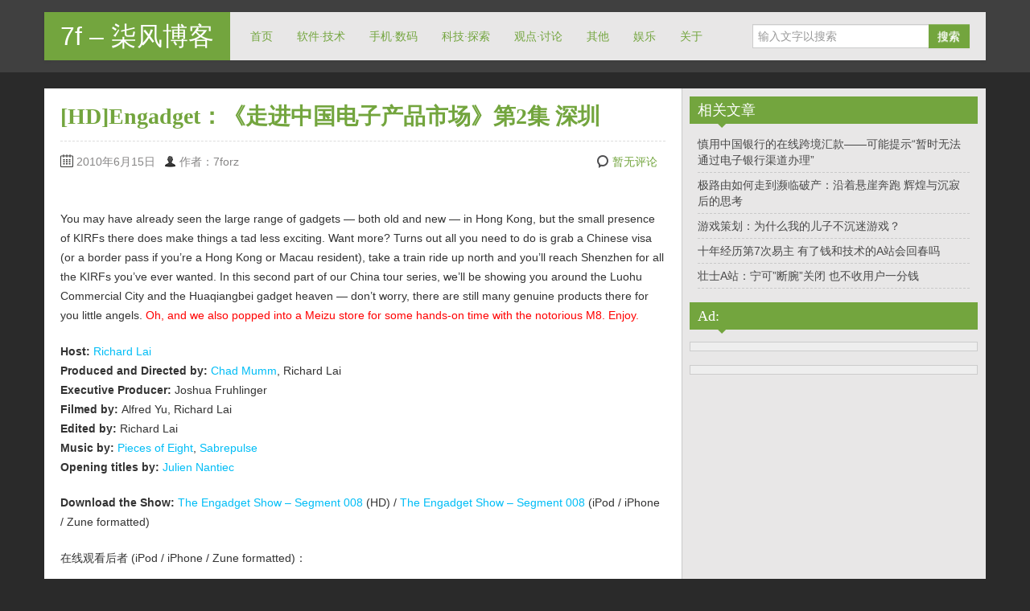

--- FILE ---
content_type: text/html; charset=UTF-8
request_url: https://www.7forz.com/1121/
body_size: 12000
content:
<!DOCTYPE html>
<!--[if IE 8]>
<html class="ie ie8" dir="ltr" lang="zh-Hans">
<![endif]-->
<!--[if !(IE 8)  ]><!-->
<html dir="ltr" lang="zh-Hans">
<!--<![endif]-->
<head>
<meta charset="UTF-8" />
<title>[HD]Engadget：《走进中国电子产品市场》第2集 深圳 | 7f - 柒风博客</title>
<meta name="viewport" content="width=device-width, initial-scale=1.0, maximum-scale=1.0, user-scalable=no">
<meta name="HandheldFriendly" content="true" />
<meta http-equiv="imagetoolbar" content="no" />
<meta name="format-detection" content="telephone=no" />
<link rel="profile" href="https://gmpg.org/xfn/11" />
<link rel="pingback" href="https://www.7forz.com/xmlrpc.php" />

		<!-- All in One SEO 4.9.2 - aioseo.com -->
	<meta name="robots" content="max-image-preview:large" />
	<meta name="author" content="7forz"/>
	<link rel="canonical" href="https://www.7forz.com/1121/" />
	<meta name="generator" content="All in One SEO (AIOSEO) 4.9.2" />
		<script type="application/ld+json" class="aioseo-schema">
			{"@context":"https:\/\/schema.org","@graph":[{"@type":"Article","@id":"https:\/\/www.7forz.com\/1121\/#article","name":"[HD]Engadget\uff1a\u300a\u8d70\u8fdb\u4e2d\u56fd\u7535\u5b50\u4ea7\u54c1\u5e02\u573a\u300b\u7b2c2\u96c6 \u6df1\u5733 | 7f - \u67d2\u98ce\u535a\u5ba2","headline":"[HD]Engadget\uff1a\u300a\u8d70\u8fdb\u4e2d\u56fd\u7535\u5b50\u4ea7\u54c1\u5e02\u573a\u300b\u7b2c2\u96c6 \u6df1\u5733","author":{"@id":"https:\/\/www.7forz.com\/author\/7forz\/#author"},"publisher":{"@id":"https:\/\/www.7forz.com\/#organization"},"image":{"@type":"ImageObject","url":"http:\/\/blog.7forz.com\/tools\/pic.php?p=http:\/\/kk.a.5d6d.com\/userdirs\/9\/3\/ki11jm\/attachments\/month_1006\/10060523516ce3c558ca3f1272.jpg","@id":"https:\/\/www.7forz.com\/1121\/#articleImage"},"datePublished":"2010-06-15T12:30:23+08:00","dateModified":"2011-02-02T13:44:47+08:00","inLanguage":"zh-CN","mainEntityOfPage":{"@id":"https:\/\/www.7forz.com\/1121\/#webpage"},"isPartOf":{"@id":"https:\/\/www.7forz.com\/1121\/#webpage"},"articleSection":"\u89c2\u70b9\u00b7\u8ba8\u8bba, engadget"},{"@type":"BreadcrumbList","@id":"https:\/\/www.7forz.com\/1121\/#breadcrumblist","itemListElement":[{"@type":"ListItem","@id":"https:\/\/www.7forz.com#listItem","position":1,"name":"\u4e3b\u9801","item":"https:\/\/www.7forz.com","nextItem":{"@type":"ListItem","@id":"https:\/\/www.7forz.com\/category\/opinions\/#listItem","name":"\u89c2\u70b9\u00b7\u8ba8\u8bba"}},{"@type":"ListItem","@id":"https:\/\/www.7forz.com\/category\/opinions\/#listItem","position":2,"name":"\u89c2\u70b9\u00b7\u8ba8\u8bba","item":"https:\/\/www.7forz.com\/category\/opinions\/","nextItem":{"@type":"ListItem","@id":"https:\/\/www.7forz.com\/1121\/#listItem","name":"[HD]Engadget\uff1a\u300a\u8d70\u8fdb\u4e2d\u56fd\u7535\u5b50\u4ea7\u54c1\u5e02\u573a\u300b\u7b2c2\u96c6 \u6df1\u5733"},"previousItem":{"@type":"ListItem","@id":"https:\/\/www.7forz.com#listItem","name":"\u4e3b\u9801"}},{"@type":"ListItem","@id":"https:\/\/www.7forz.com\/1121\/#listItem","position":3,"name":"[HD]Engadget\uff1a\u300a\u8d70\u8fdb\u4e2d\u56fd\u7535\u5b50\u4ea7\u54c1\u5e02\u573a\u300b\u7b2c2\u96c6 \u6df1\u5733","previousItem":{"@type":"ListItem","@id":"https:\/\/www.7forz.com\/category\/opinions\/#listItem","name":"\u89c2\u70b9\u00b7\u8ba8\u8bba"}}]},{"@type":"Organization","@id":"https:\/\/www.7forz.com\/#organization","name":"7f - \u67d2\u98ce\u535a\u5ba2","url":"https:\/\/www.7forz.com\/"},{"@type":"Person","@id":"https:\/\/www.7forz.com\/author\/7forz\/#author","url":"https:\/\/www.7forz.com\/author\/7forz\/","name":"7forz","image":{"@type":"ImageObject","@id":"https:\/\/www.7forz.com\/1121\/#authorImage","url":"https:\/\/secure.gravatar.com\/avatar\/f0ea67aeb954969beea811a6e9c42df8e919ecae5faef08d2473460d5a3adcdf?s=96&d=identicon&r=g","width":96,"height":96,"caption":"7forz"}},{"@type":"WebPage","@id":"https:\/\/www.7forz.com\/1121\/#webpage","url":"https:\/\/www.7forz.com\/1121\/","name":"[HD]Engadget\uff1a\u300a\u8d70\u8fdb\u4e2d\u56fd\u7535\u5b50\u4ea7\u54c1\u5e02\u573a\u300b\u7b2c2\u96c6 \u6df1\u5733 | 7f - \u67d2\u98ce\u535a\u5ba2","inLanguage":"zh-CN","isPartOf":{"@id":"https:\/\/www.7forz.com\/#website"},"breadcrumb":{"@id":"https:\/\/www.7forz.com\/1121\/#breadcrumblist"},"author":{"@id":"https:\/\/www.7forz.com\/author\/7forz\/#author"},"creator":{"@id":"https:\/\/www.7forz.com\/author\/7forz\/#author"},"datePublished":"2010-06-15T12:30:23+08:00","dateModified":"2011-02-02T13:44:47+08:00"},{"@type":"WebSite","@id":"https:\/\/www.7forz.com\/#website","url":"https:\/\/www.7forz.com\/","name":"7f - \u67d2\u98ce\u535a\u5ba2","inLanguage":"zh-CN","publisher":{"@id":"https:\/\/www.7forz.com\/#organization"}}]}
		</script>
		<!-- All in One SEO -->

<link rel="alternate" type="application/rss+xml" title="7f - 柒风博客 &raquo; Feed" href="https://www.7forz.com/feed/" />
<link rel="alternate" type="application/rss+xml" title="7f - 柒风博客 &raquo; 评论 Feed" href="https://www.7forz.com/comments/feed/" />
<link rel="alternate" type="application/rss+xml" title="7f - 柒风博客 &raquo; [HD]Engadget：《走进中国电子产品市场》第2集 深圳 评论 Feed" href="https://www.7forz.com/1121/feed/" />
<link rel="alternate" title="oEmbed (JSON)" type="application/json+oembed" href="https://www.7forz.com/wp-json/oembed/1.0/embed?url=https%3A%2F%2Fwww.7forz.com%2F1121%2F" />
<link rel="alternate" title="oEmbed (XML)" type="text/xml+oembed" href="https://www.7forz.com/wp-json/oembed/1.0/embed?url=https%3A%2F%2Fwww.7forz.com%2F1121%2F&#038;format=xml" />
<style id='wp-img-auto-sizes-contain-inline-css' type='text/css'>
img:is([sizes=auto i],[sizes^="auto," i]){contain-intrinsic-size:3000px 1500px}
/*# sourceURL=wp-img-auto-sizes-contain-inline-css */
</style>
<link rel='stylesheet' id='dashicons-css' href='https://www.7forz.com/wp-includes/css/dashicons.min.css?ver=6.9' type='text/css' media='all' />
<link rel='stylesheet' id='post-views-counter-frontend-css' href='https://www.7forz.com/wp-content/plugins/post-views-counter/css/frontend.css?ver=1.7.0' type='text/css' media='all' />
<style id='wp-emoji-styles-inline-css' type='text/css'>

	img.wp-smiley, img.emoji {
		display: inline !important;
		border: none !important;
		box-shadow: none !important;
		height: 1em !important;
		width: 1em !important;
		margin: 0 0.07em !important;
		vertical-align: -0.1em !important;
		background: none !important;
		padding: 0 !important;
	}
/*# sourceURL=wp-emoji-styles-inline-css */
</style>
<style id='wp-block-library-inline-css' type='text/css'>
:root{--wp-block-synced-color:#7a00df;--wp-block-synced-color--rgb:122,0,223;--wp-bound-block-color:var(--wp-block-synced-color);--wp-editor-canvas-background:#ddd;--wp-admin-theme-color:#007cba;--wp-admin-theme-color--rgb:0,124,186;--wp-admin-theme-color-darker-10:#006ba1;--wp-admin-theme-color-darker-10--rgb:0,107,160.5;--wp-admin-theme-color-darker-20:#005a87;--wp-admin-theme-color-darker-20--rgb:0,90,135;--wp-admin-border-width-focus:2px}@media (min-resolution:192dpi){:root{--wp-admin-border-width-focus:1.5px}}.wp-element-button{cursor:pointer}:root .has-very-light-gray-background-color{background-color:#eee}:root .has-very-dark-gray-background-color{background-color:#313131}:root .has-very-light-gray-color{color:#eee}:root .has-very-dark-gray-color{color:#313131}:root .has-vivid-green-cyan-to-vivid-cyan-blue-gradient-background{background:linear-gradient(135deg,#00d084,#0693e3)}:root .has-purple-crush-gradient-background{background:linear-gradient(135deg,#34e2e4,#4721fb 50%,#ab1dfe)}:root .has-hazy-dawn-gradient-background{background:linear-gradient(135deg,#faaca8,#dad0ec)}:root .has-subdued-olive-gradient-background{background:linear-gradient(135deg,#fafae1,#67a671)}:root .has-atomic-cream-gradient-background{background:linear-gradient(135deg,#fdd79a,#004a59)}:root .has-nightshade-gradient-background{background:linear-gradient(135deg,#330968,#31cdcf)}:root .has-midnight-gradient-background{background:linear-gradient(135deg,#020381,#2874fc)}:root{--wp--preset--font-size--normal:16px;--wp--preset--font-size--huge:42px}.has-regular-font-size{font-size:1em}.has-larger-font-size{font-size:2.625em}.has-normal-font-size{font-size:var(--wp--preset--font-size--normal)}.has-huge-font-size{font-size:var(--wp--preset--font-size--huge)}.has-text-align-center{text-align:center}.has-text-align-left{text-align:left}.has-text-align-right{text-align:right}.has-fit-text{white-space:nowrap!important}#end-resizable-editor-section{display:none}.aligncenter{clear:both}.items-justified-left{justify-content:flex-start}.items-justified-center{justify-content:center}.items-justified-right{justify-content:flex-end}.items-justified-space-between{justify-content:space-between}.screen-reader-text{border:0;clip-path:inset(50%);height:1px;margin:-1px;overflow:hidden;padding:0;position:absolute;width:1px;word-wrap:normal!important}.screen-reader-text:focus{background-color:#ddd;clip-path:none;color:#444;display:block;font-size:1em;height:auto;left:5px;line-height:normal;padding:15px 23px 14px;text-decoration:none;top:5px;width:auto;z-index:100000}html :where(.has-border-color){border-style:solid}html :where([style*=border-top-color]){border-top-style:solid}html :where([style*=border-right-color]){border-right-style:solid}html :where([style*=border-bottom-color]){border-bottom-style:solid}html :where([style*=border-left-color]){border-left-style:solid}html :where([style*=border-width]){border-style:solid}html :where([style*=border-top-width]){border-top-style:solid}html :where([style*=border-right-width]){border-right-style:solid}html :where([style*=border-bottom-width]){border-bottom-style:solid}html :where([style*=border-left-width]){border-left-style:solid}html :where(img[class*=wp-image-]){height:auto;max-width:100%}:where(figure){margin:0 0 1em}html :where(.is-position-sticky){--wp-admin--admin-bar--position-offset:var(--wp-admin--admin-bar--height,0px)}@media screen and (max-width:600px){html :where(.is-position-sticky){--wp-admin--admin-bar--position-offset:0px}}

/*# sourceURL=wp-block-library-inline-css */
</style><style id='global-styles-inline-css' type='text/css'>
:root{--wp--preset--aspect-ratio--square: 1;--wp--preset--aspect-ratio--4-3: 4/3;--wp--preset--aspect-ratio--3-4: 3/4;--wp--preset--aspect-ratio--3-2: 3/2;--wp--preset--aspect-ratio--2-3: 2/3;--wp--preset--aspect-ratio--16-9: 16/9;--wp--preset--aspect-ratio--9-16: 9/16;--wp--preset--color--black: #000000;--wp--preset--color--cyan-bluish-gray: #abb8c3;--wp--preset--color--white: #ffffff;--wp--preset--color--pale-pink: #f78da7;--wp--preset--color--vivid-red: #cf2e2e;--wp--preset--color--luminous-vivid-orange: #ff6900;--wp--preset--color--luminous-vivid-amber: #fcb900;--wp--preset--color--light-green-cyan: #7bdcb5;--wp--preset--color--vivid-green-cyan: #00d084;--wp--preset--color--pale-cyan-blue: #8ed1fc;--wp--preset--color--vivid-cyan-blue: #0693e3;--wp--preset--color--vivid-purple: #9b51e0;--wp--preset--gradient--vivid-cyan-blue-to-vivid-purple: linear-gradient(135deg,rgb(6,147,227) 0%,rgb(155,81,224) 100%);--wp--preset--gradient--light-green-cyan-to-vivid-green-cyan: linear-gradient(135deg,rgb(122,220,180) 0%,rgb(0,208,130) 100%);--wp--preset--gradient--luminous-vivid-amber-to-luminous-vivid-orange: linear-gradient(135deg,rgb(252,185,0) 0%,rgb(255,105,0) 100%);--wp--preset--gradient--luminous-vivid-orange-to-vivid-red: linear-gradient(135deg,rgb(255,105,0) 0%,rgb(207,46,46) 100%);--wp--preset--gradient--very-light-gray-to-cyan-bluish-gray: linear-gradient(135deg,rgb(238,238,238) 0%,rgb(169,184,195) 100%);--wp--preset--gradient--cool-to-warm-spectrum: linear-gradient(135deg,rgb(74,234,220) 0%,rgb(151,120,209) 20%,rgb(207,42,186) 40%,rgb(238,44,130) 60%,rgb(251,105,98) 80%,rgb(254,248,76) 100%);--wp--preset--gradient--blush-light-purple: linear-gradient(135deg,rgb(255,206,236) 0%,rgb(152,150,240) 100%);--wp--preset--gradient--blush-bordeaux: linear-gradient(135deg,rgb(254,205,165) 0%,rgb(254,45,45) 50%,rgb(107,0,62) 100%);--wp--preset--gradient--luminous-dusk: linear-gradient(135deg,rgb(255,203,112) 0%,rgb(199,81,192) 50%,rgb(65,88,208) 100%);--wp--preset--gradient--pale-ocean: linear-gradient(135deg,rgb(255,245,203) 0%,rgb(182,227,212) 50%,rgb(51,167,181) 100%);--wp--preset--gradient--electric-grass: linear-gradient(135deg,rgb(202,248,128) 0%,rgb(113,206,126) 100%);--wp--preset--gradient--midnight: linear-gradient(135deg,rgb(2,3,129) 0%,rgb(40,116,252) 100%);--wp--preset--font-size--small: 13px;--wp--preset--font-size--medium: 20px;--wp--preset--font-size--large: 36px;--wp--preset--font-size--x-large: 42px;--wp--preset--spacing--20: 0.44rem;--wp--preset--spacing--30: 0.67rem;--wp--preset--spacing--40: 1rem;--wp--preset--spacing--50: 1.5rem;--wp--preset--spacing--60: 2.25rem;--wp--preset--spacing--70: 3.38rem;--wp--preset--spacing--80: 5.06rem;--wp--preset--shadow--natural: 6px 6px 9px rgba(0, 0, 0, 0.2);--wp--preset--shadow--deep: 12px 12px 50px rgba(0, 0, 0, 0.4);--wp--preset--shadow--sharp: 6px 6px 0px rgba(0, 0, 0, 0.2);--wp--preset--shadow--outlined: 6px 6px 0px -3px rgb(255, 255, 255), 6px 6px rgb(0, 0, 0);--wp--preset--shadow--crisp: 6px 6px 0px rgb(0, 0, 0);}:where(.is-layout-flex){gap: 0.5em;}:where(.is-layout-grid){gap: 0.5em;}body .is-layout-flex{display: flex;}.is-layout-flex{flex-wrap: wrap;align-items: center;}.is-layout-flex > :is(*, div){margin: 0;}body .is-layout-grid{display: grid;}.is-layout-grid > :is(*, div){margin: 0;}:where(.wp-block-columns.is-layout-flex){gap: 2em;}:where(.wp-block-columns.is-layout-grid){gap: 2em;}:where(.wp-block-post-template.is-layout-flex){gap: 1.25em;}:where(.wp-block-post-template.is-layout-grid){gap: 1.25em;}.has-black-color{color: var(--wp--preset--color--black) !important;}.has-cyan-bluish-gray-color{color: var(--wp--preset--color--cyan-bluish-gray) !important;}.has-white-color{color: var(--wp--preset--color--white) !important;}.has-pale-pink-color{color: var(--wp--preset--color--pale-pink) !important;}.has-vivid-red-color{color: var(--wp--preset--color--vivid-red) !important;}.has-luminous-vivid-orange-color{color: var(--wp--preset--color--luminous-vivid-orange) !important;}.has-luminous-vivid-amber-color{color: var(--wp--preset--color--luminous-vivid-amber) !important;}.has-light-green-cyan-color{color: var(--wp--preset--color--light-green-cyan) !important;}.has-vivid-green-cyan-color{color: var(--wp--preset--color--vivid-green-cyan) !important;}.has-pale-cyan-blue-color{color: var(--wp--preset--color--pale-cyan-blue) !important;}.has-vivid-cyan-blue-color{color: var(--wp--preset--color--vivid-cyan-blue) !important;}.has-vivid-purple-color{color: var(--wp--preset--color--vivid-purple) !important;}.has-black-background-color{background-color: var(--wp--preset--color--black) !important;}.has-cyan-bluish-gray-background-color{background-color: var(--wp--preset--color--cyan-bluish-gray) !important;}.has-white-background-color{background-color: var(--wp--preset--color--white) !important;}.has-pale-pink-background-color{background-color: var(--wp--preset--color--pale-pink) !important;}.has-vivid-red-background-color{background-color: var(--wp--preset--color--vivid-red) !important;}.has-luminous-vivid-orange-background-color{background-color: var(--wp--preset--color--luminous-vivid-orange) !important;}.has-luminous-vivid-amber-background-color{background-color: var(--wp--preset--color--luminous-vivid-amber) !important;}.has-light-green-cyan-background-color{background-color: var(--wp--preset--color--light-green-cyan) !important;}.has-vivid-green-cyan-background-color{background-color: var(--wp--preset--color--vivid-green-cyan) !important;}.has-pale-cyan-blue-background-color{background-color: var(--wp--preset--color--pale-cyan-blue) !important;}.has-vivid-cyan-blue-background-color{background-color: var(--wp--preset--color--vivid-cyan-blue) !important;}.has-vivid-purple-background-color{background-color: var(--wp--preset--color--vivid-purple) !important;}.has-black-border-color{border-color: var(--wp--preset--color--black) !important;}.has-cyan-bluish-gray-border-color{border-color: var(--wp--preset--color--cyan-bluish-gray) !important;}.has-white-border-color{border-color: var(--wp--preset--color--white) !important;}.has-pale-pink-border-color{border-color: var(--wp--preset--color--pale-pink) !important;}.has-vivid-red-border-color{border-color: var(--wp--preset--color--vivid-red) !important;}.has-luminous-vivid-orange-border-color{border-color: var(--wp--preset--color--luminous-vivid-orange) !important;}.has-luminous-vivid-amber-border-color{border-color: var(--wp--preset--color--luminous-vivid-amber) !important;}.has-light-green-cyan-border-color{border-color: var(--wp--preset--color--light-green-cyan) !important;}.has-vivid-green-cyan-border-color{border-color: var(--wp--preset--color--vivid-green-cyan) !important;}.has-pale-cyan-blue-border-color{border-color: var(--wp--preset--color--pale-cyan-blue) !important;}.has-vivid-cyan-blue-border-color{border-color: var(--wp--preset--color--vivid-cyan-blue) !important;}.has-vivid-purple-border-color{border-color: var(--wp--preset--color--vivid-purple) !important;}.has-vivid-cyan-blue-to-vivid-purple-gradient-background{background: var(--wp--preset--gradient--vivid-cyan-blue-to-vivid-purple) !important;}.has-light-green-cyan-to-vivid-green-cyan-gradient-background{background: var(--wp--preset--gradient--light-green-cyan-to-vivid-green-cyan) !important;}.has-luminous-vivid-amber-to-luminous-vivid-orange-gradient-background{background: var(--wp--preset--gradient--luminous-vivid-amber-to-luminous-vivid-orange) !important;}.has-luminous-vivid-orange-to-vivid-red-gradient-background{background: var(--wp--preset--gradient--luminous-vivid-orange-to-vivid-red) !important;}.has-very-light-gray-to-cyan-bluish-gray-gradient-background{background: var(--wp--preset--gradient--very-light-gray-to-cyan-bluish-gray) !important;}.has-cool-to-warm-spectrum-gradient-background{background: var(--wp--preset--gradient--cool-to-warm-spectrum) !important;}.has-blush-light-purple-gradient-background{background: var(--wp--preset--gradient--blush-light-purple) !important;}.has-blush-bordeaux-gradient-background{background: var(--wp--preset--gradient--blush-bordeaux) !important;}.has-luminous-dusk-gradient-background{background: var(--wp--preset--gradient--luminous-dusk) !important;}.has-pale-ocean-gradient-background{background: var(--wp--preset--gradient--pale-ocean) !important;}.has-electric-grass-gradient-background{background: var(--wp--preset--gradient--electric-grass) !important;}.has-midnight-gradient-background{background: var(--wp--preset--gradient--midnight) !important;}.has-small-font-size{font-size: var(--wp--preset--font-size--small) !important;}.has-medium-font-size{font-size: var(--wp--preset--font-size--medium) !important;}.has-large-font-size{font-size: var(--wp--preset--font-size--large) !important;}.has-x-large-font-size{font-size: var(--wp--preset--font-size--x-large) !important;}
/*# sourceURL=global-styles-inline-css */
</style>

<style id='classic-theme-styles-inline-css' type='text/css'>
/*! This file is auto-generated */
.wp-block-button__link{color:#fff;background-color:#32373c;border-radius:9999px;box-shadow:none;text-decoration:none;padding:calc(.667em + 2px) calc(1.333em + 2px);font-size:1.125em}.wp-block-file__button{background:#32373c;color:#fff;text-decoration:none}
/*# sourceURL=/wp-includes/css/classic-themes.min.css */
</style>
<link rel='stylesheet' id='related-posts-by-taxonomy-css' href='https://www.7forz.com/wp-content/plugins/related-posts-by-taxonomy/includes/assets/css/styles.css?ver=6.9' type='text/css' media='all' />
<link rel='stylesheet' id='bootstrap-css' href='https://www.7forz.com/wp-content/themes/zalive/css/bootstrap.min.css?ver=6.9' type='text/css' media='all' />
<link rel='stylesheet' id='bootstrap-responsive-css' href='https://www.7forz.com/wp-content/themes/zalive/css/bootstrap-responsive.min.css?ver=6.9' type='text/css' media='all' />
<link rel='stylesheet' id='zAlive-style-css' href='https://www.7forz.com/wp-content/themes/zalive/style.css?ver=6.9' type='text/css' media='all' />
<link rel='stylesheet' id='zAlive-wp-pagenavi-style-css' href='https://www.7forz.com/wp-content/themes/zalive/css/zAlive_wp_pagenavi.css?ver=6.9' type='text/css' media='all' />
<link rel='stylesheet' id='wp-pagenavi-css' href='https://www.7forz.com/wp-content/plugins/wp-pagenavi/pagenavi-css.css?ver=2.70' type='text/css' media='all' />
<link rel='stylesheet' id='enlighterjs-css' href='https://www.7forz.com/wp-content/plugins/enlighter/cache/enlighterjs.min.css?ver=gRg0k0CG8SMdT60' type='text/css' media='all' />
<script type="text/javascript" id="post-views-counter-frontend-js-before">
/* <![CDATA[ */
var pvcArgsFrontend = {"mode":"rest_api","postID":1121,"requestURL":"https:\/\/www.7forz.com\/wp-json\/post-views-counter\/view-post\/1121","nonce":"fedee5e2ab","dataStorage":"cookies","multisite":false,"path":"\/","domain":""};

//# sourceURL=post-views-counter-frontend-js-before
/* ]]> */
</script>
<script type="text/javascript" src="https://www.7forz.com/wp-content/plugins/post-views-counter/js/frontend.js?ver=1.7.0" id="post-views-counter-frontend-js"></script>
<script type="text/javascript" src="https://www.7forz.com/wp-includes/js/jquery/jquery.min.js?ver=3.7.1" id="jquery-core-js"></script>
<script type="text/javascript" src="https://www.7forz.com/wp-includes/js/jquery/jquery-migrate.min.js?ver=3.4.1" id="jquery-migrate-js"></script>
<link rel="https://api.w.org/" href="https://www.7forz.com/wp-json/" /><link rel="alternate" title="JSON" type="application/json" href="https://www.7forz.com/wp-json/wp/v2/posts/1121" /><link rel="EditURI" type="application/rsd+xml" title="RSD" href="https://www.7forz.com/xmlrpc.php?rsd" />
<meta name="generator" content="WordPress 6.9" />
<link rel='shortlink' href='https://www.7forz.com/?p=1121' />
<!-- zAlive Header Custom Scripts Begin -->



<!-- Global site tag (gtag.js) - Google Analytics -->
<script async src="https://www.googletagmanager.com/gtag/js?id=UA-19823142-1"></script>
<script>
  window.dataLayer = window.dataLayer || [];
  function gtag(){dataLayer.push(arguments);}
  gtag('js', new Date());

  gtag('config', 'UA-19823142-1');
</script>


<script type="text/javascript" src="https://js.users.51.la/2442967.js"></script>
<!-- zAlive Header Custom Scripts End -->
<!-- zAlive Custom CSS Style Begin -->
<style type="text/css" media="screen">
figcaption {
    text-align: center;
}
</style>
<!-- zAlive Custom CSS Style End -->
</head>
<body data-rsssl=1 class="wp-singular post-template-default single single-post postid-1121 single-format-standard wp-theme-zalive">
  <div id="header">
    <div class="navbar container">
      <div class="navbar-inner">
        				<div class="brand">
          <a href="https://www.7forz.com/" title="7f &#8211; 柒风博客" rel="home">7f &#8211; 柒风博客</a>
        </div>
                <ul class="nav">
          <li id="menu-item-1190" class="menu-item menu-item-type-custom menu-item-object-custom menu-item-1190"><a href="/">首页</a></li>
<li id="menu-item-1192" class="menu-item menu-item-type-taxonomy menu-item-object-category menu-item-1192"><a href="https://www.7forz.com/category/tech/">软件·技术</a></li>
<li id="menu-item-1483" class="menu-item menu-item-type-taxonomy menu-item-object-category menu-item-1483"><a href="https://www.7forz.com/category/dig/">手机·数码</a></li>
<li id="menu-item-1193" class="menu-item menu-item-type-taxonomy menu-item-object-category menu-item-1193"><a href="https://www.7forz.com/category/sci/">科技·探索</a></li>
<li id="menu-item-1191" class="menu-item menu-item-type-taxonomy menu-item-object-category current-post-ancestor current-menu-parent current-post-parent menu-item-1191"><a href="https://www.7forz.com/category/opinions/">观点·讨论</a></li>
<li id="menu-item-1195" class="menu-item menu-item-type-taxonomy menu-item-object-category menu-item-1195"><a href="https://www.7forz.com/category/others/">其他</a></li>
<li id="menu-item-2031" class="menu-item menu-item-type-taxonomy menu-item-object-category menu-item-2031"><a href="https://www.7forz.com/category/ent/">娱乐</a></li>
<li id="menu-item-2059" class="menu-item menu-item-type-post_type menu-item-object-page menu-item-2059"><a href="https://www.7forz.com/about/">关于</a></li>
        </ul>
              <form class="pull-right input-append" id="searchbox" method="get" action="https://www.7forz.com/">
          <input name="s" id="s" type="text" placeholder="输入文字以搜索">
          <button type="submit" class="btn">搜索</button>
        </form>
            </div>
    </div>
      <div id="site-description" class="tagline tagline-hidden container visible-desktop">
      <p></p>
    </div>
    </div>
    <div id="content" class="container ">
    <div class="content-two-columns clearfix">      <div id="main">
                  <div id="post-1121" class="article clearfix post-1121 post type-post status-publish format-standard hentry category-opinions tag-engadget">
        
	
  <h1 class="entry-title">[HD]Engadget：《走进中国电子产品市场》第2集 深圳</h1>
          
                
        <div class="entry-meta entry-meta-primary  clearfix">
          <span class="info-date info-icon entry-date date updated">2010年6月15日</span>
          <span class="info-author info-icon visible-desktop vcard author"><cite class="fn">作者：7forz</cite></span>
          <div class="pull-right">
                        <span class="info-comment info-icon visible-desktop">
              <a href="https://www.7forz.com/1121/#respond" class="comments-link" >暂无评论</a>            </span>
          </div>
        </div>          <div class="entry-content clearfix">
    <p><img fetchpriority="high" decoding="async" class="aligncenter" src="https://blog.7forz.com/tools/pic.php?p=http://kk.a.5d6d.com/userdirs/9/3/ki11jm/attachments/month_1006/10060523516ce3c558ca3f1272.jpg" alt="" width="600" height="338" /></p>
<p>You may have already seen the large range of gadgets &#8212; both old and new &#8212; in Hong Kong, but the small presence of KIRFs there does make things a tad less exciting. Want more? Turns out all you need to do is grab a Chinese visa (or a border pass if you&#8217;re a Hong Kong or Macau resident), take a train ride up north and you&#8217;ll reach Shenzhen for all the KIRFs you&#8217;ve ever wanted. In this second part of our China tour series, we&#8217;ll be showing you around the Luohu Commercial City and the Huaqiangbei gadget heaven &#8212; don&#8217;t worry, there are still many genuine products there for you little angels. <span style="color: #ff0000;">Oh, and we also popped into a Meizu store for some hands-on time with the notorious M8. Enjoy.</span></p>
<p><strong>Host:</strong> <a href="http://twitter.com/richardlai" target="_blank"><span style="color: #00bdf6;">Richard Lai</span></a><br />
<strong>Produced and Directed by:</strong> <a href="http://twitter.com/chadmumm" target="_blank"><span style="color: #00bdf6;">Chad Mumm</span></a>, Richard Lai<br />
<strong>Executive Producer:</strong> Joshua Fruhlinger<br />
<strong>Filmed by: </strong>Alfred Yu, Richard Lai<br />
<strong>Edited by: </strong>Richard Lai<br />
<strong>Music by:</strong> <a href="http://8bitcollective.com/members/Pieces+of+Eight/" target="_blank"><span style="color: #00bdf6;">Pieces of Eight</span></a>, <a href="http://8bitcollective.com/members/Sabrepulse/" target="_blank"><span style="color: #00bdf6;">Sabrepulse</span></a><br />
<strong>Opening titles by:</strong> <a href="http://jnantiec.com/" target="_blank"><span style="color: #00bdf6;">Julien Nantiec</span></a></p>
<p><strong>Download the Show: </strong><a href="http://podcasts.aolcdn.com/engadget/videos/show/engadget_show_segment_008_hd.mp4" target="_blank"><span style="color: #00bdf6;">The Engadget Show &#8211; Segment 008</span></a> (HD) / <a href="http://podcasts.aolcdn.com/engadget/videos/show/engadget_show_segment_008_640.m4v" target="_blank"><span style="color: #00bdf6;">The Engadget Show &#8211; Segment 008</span></a> (iPod / iPhone / Zune formatted)</p>
<p>在线观看后者 (iPod / iPhone / Zune formatted)：</p>
<p><object style="width: 480px; height: 400px;" classid="clsid:d27cdb6e-ae6d-11cf-96b8-444553540000" width="480" height="400" codebase="http://download.macromedia.com/pub/shockwave/cabs/flash/swflash.cab#version=6,0,40,0"><param name="src" value="/tools/Player.swf?file=http://podcasts.aolcdn.com/engadget/videos/show/engadget_show_segment_008_640.m4v" /><embed style="width: 480px; height: 400px;" type="application/x-shockwave-flash" width="480" height="400" src="/tools/Player.swf?file=http://podcasts.aolcdn.com/engadget/videos/show/engadget_show_segment_008_640.m4v"> </embed></object></p>
<p>在优酷的视频：</p>
<p><object classid="clsid:d27cdb6e-ae6d-11cf-96b8-444553540000" width="480" height="400" codebase="http://download.macromedia.com/pub/shockwave/cabs/flash/swflash.cab#version=6,0,40,0"><param name="src" value="http://player.youku.com/player.php/sid/XMTcwMDY0NjQw/v.swf" /><embed type="application/x-shockwave-flash" width="480" height="400" src="https://player.youku.com/player.php/sid/XMTcwMDY0NjQw/v.swf"></embed></object></p>
<p>原文：<a href="http://www.engadget.com/2010/04/28/the-engadget-show-inside-the-gadget-markets-of-china-part-two/" target="_blank">http://www.engadget.com/2010/04/28/the-engadget-show-inside-the-gadget-markets-of-china-part-two/</a><!--++ plugin_code qcomic begin--> <!--++ plugin_code qcomic end--></p>
<div class="post-views content-post post-1121 entry-meta load-static">
				<span class="post-views-icon dashicons dashicons-chart-bar"></span> <span class="post-views-label">Views:</span> <span class="post-views-count">28</span>
			</div>      </div>
          
        <div class="entry-meta entry-meta-secondary clearfix">
          <div class="container-s container-category clearfix">
            <span class="info-category info-icon">分类&nbsp;:&nbsp;</span>
            <a href="https://www.7forz.com/category/opinions/" rel="category tag">观点·讨论</a>          </div>
          <div class="container-s container-tag clearfix">
            <span class="info-tag info-icon">标签&nbsp;:&nbsp;</span>
            <a href="https://www.7forz.com/tag/engadget/" rel="tag">engadget</a>          </div>
        </div>  
<div class="entry-meta entry-meta-tertiary">
    <p>本文链接地址：<a href="https://www.7forz.com/1121/">https://www.7forz.com/1121/</a></p>
</div>
<hr>
<div class="content-ad">
<script async src="https://pagead2.googlesyndication.com/pagead/js/adsbygoogle.js"></script>
<ins class="adsbygoogle"
     style="display:block"
     data-ad-client="ca-pub-5828782459029788"
     data-ad-slot="2006332577"
     data-ad-format="auto"
     data-full-width-responsive="true"></ins>
<script>
     (adsbygoogle = window.adsbygoogle || []).push({});
</script>
</div>
      </div>
            
	<div id="respond" class="comment-respond">
		<h3 id="reply-title" class="comment-reply-title">发表评论 <small><a rel="nofollow" id="cancel-comment-reply-link" href="/1121/#respond" style="display:none;">取消回复</a></small></h3><form action="https://www.7forz.com/wp-comments-post.php" method="post" id="commentform" class="comment-form"><p class="comment-form-comment row-fluid"><label for="comment" class="span2">评论</label><textarea id="comment" name="comment" cols="45" rows="8" aria-required="true" class="span9"></textarea></p><p class="comment-form-author row-fluid"><label for="author" class="span2">名称</label><input  class="span4" id="author" name="author" type="text" value="" size="30" /></p>
<p class="comment-form-email row-fluid"><label for="email" class="span2">邮箱</label><input class="span4" id="email" name="email" type="text" value="" size="30" /></p>
<p class="comment-form-url row-fluid"><label for="url" class="span2">网址</label><input  class="span4" id="url" name="url" type="text" value="" size="30" /></p>
	<script>document.addEventListener("DOMContentLoaded", function() { setTimeout(function(){ var e=document.getElementById("cf-turnstile-c-2995895946"); e&&!e.innerHTML.trim()&&(turnstile.remove("#cf-turnstile-c-2995895946"), turnstile.render("#cf-turnstile-c-2995895946", {sitekey:"0x4AAAAAAARMpQz7pYMFheqO"})); }, 100); });</script>
	<p class="form-submit"><span id="cf-turnstile-c-2995895946" class="cf-turnstile cf-turnstile-comments" data-action="wordpress-comment" data-callback="" data-sitekey="0x4AAAAAAARMpQz7pYMFheqO" data-theme="light" data-language="auto" data-appearance="always" data-size="" data-retry="auto" data-retry-interval="1000"></span><br class="cf-turnstile-br cf-turnstile-br-comments"><input name="submit" type="submit" id="submit" class="submit" value="发布评论" /><script type="text/javascript">document.addEventListener("DOMContentLoaded", function() { document.body.addEventListener("click", function(event) { if (event.target.matches(".comment-reply-link, #cancel-comment-reply-link")) { turnstile.reset(".comment-form .cf-turnstile"); } }); });</script> <input type='hidden' name='comment_post_ID' value='1121' id='comment_post_ID' />
<input type='hidden' name='comment_parent' id='comment_parent' value='0' />
</p><p style="display: none;"><input type="hidden" id="akismet_comment_nonce" name="akismet_comment_nonce" value="585f28c45a" /></p><p style="display: none !important;" class="akismet-fields-container" data-prefix="ak_"><label>&#916;<textarea name="ak_hp_textarea" cols="45" rows="8" maxlength="100"></textarea></label><input type="hidden" id="ak_js_1" name="ak_js" value="69"/><script>document.getElementById( "ak_js_1" ).setAttribute( "value", ( new Date() ).getTime() );</script></p></form>	</div><!-- #respond -->
	    </div>
    
  <div id="sidebar" class="visible-desktop">
  <div id="related-posts-by-taxonomy-2" class="widget related_posts_by_taxonomy">
<h3 class="widget-title widget_primary_title">相关文章<b class="caret"></b></h3>
<ul>
					
			<li>
				<a href="https://www.7forz.com/3263/">慎用中国银行的在线跨境汇款——可能提示“暂时无法通过电子银行渠道办理”</a>
			</li>
					
			<li>
				<a href="https://www.7forz.com/3145/">极路由如何走到濒临破产：沿着悬崖奔跑 辉煌与沉寂后的思考</a>
			</li>
					
			<li>
				<a href="https://www.7forz.com/3124/">游戏策划：为什么我的儿子不沉迷游戏？</a>
			</li>
					
			<li>
				<a href="https://www.7forz.com/3121/">十年经历第7次易主 有了钱和技术的A站会回春吗</a>
			</li>
					
			<li>
				<a href="https://www.7forz.com/3090/">壮士A站：宁可&#8221;断腕&#8221;关闭 也不收用户一分钱</a>
			</li>
			</ul>
</div><div id="custom_html-2" class="widget_text widget widget_custom_html"><h3 class="widget-title widget_primary_title">Ad:<b class="caret"></b></h3><div class="textwidget custom-html-widget"></div></div><div id="custom_html-3" class="widget_text widget widget_custom_html"><div class="textwidget custom-html-widget"></div></div>  </div> 
        </div>
    </div>
        <div id="footer">
      <div class="container">
        <div class="copyright-text">
                    &copy; <a href="https://www.7forz.com/">7f &#8211; 柒风博客</a> All Rights Reserved.
          Theme zAlive by <a href="http://www.zenoven.com/" title="zenoven" >zenoven</a>.
        </div>
        
        <ul class="copyright-links">
          <li class="page_item page-item-3116"><a href="https://www.7forz.com/privacy-policy/">Privacy Policy</a></li>
<li class="page_item page-item-2"><a href="https://www.7forz.com/about/">关于</a></li>
        </ul>
      </div>
    </div>
    <script type="speculationrules">
{"prefetch":[{"source":"document","where":{"and":[{"href_matches":"/*"},{"not":{"href_matches":["/wp-*.php","/wp-admin/*","/wp-content/uploads/*","/wp-content/*","/wp-content/plugins/*","/wp-content/themes/zalive/*","/*\\?(.+)"]}},{"not":{"selector_matches":"a[rel~=\"nofollow\"]"}},{"not":{"selector_matches":".no-prefetch, .no-prefetch a"}}]},"eagerness":"conservative"}]}
</script>
<script type="module"  src="https://www.7forz.com/wp-content/plugins/all-in-one-seo-pack/dist/Lite/assets/table-of-contents.95d0dfce.js?ver=4.9.2" id="aioseo/js/src/vue/standalone/blocks/table-of-contents/frontend.js-js"></script>
<script type="text/javascript" src="https://www.7forz.com/wp-content/themes/zalive/js/bootstrap.min.js?ver=2.3.2" id="bootstrap-js"></script>
<script type="text/javascript" src="https://www.7forz.com/wp-content/themes/zalive/js/jquery.scrollUp.min.js?ver=1.1.0" id="scrollUp-js"></script>
<script type="text/javascript" id="function-js-extra">
/* <![CDATA[ */
var zAlive_i18n = {"gotop":"\u56de\u5230\u9876\u90e8","slider_pause_time":"3000"};
//# sourceURL=function-js-extra
/* ]]> */
</script>
<script type="text/javascript" src="https://www.7forz.com/wp-content/themes/zalive/js/function.js?ver=6.9" id="function-js"></script>
<script type="text/javascript" src="https://www.7forz.com/wp-content/themes/zalive/js/twitter-bootstrap-hover-dropdown.min.js?ver=6.9" id="twitter-bootstrap-hover-dropdown-js"></script>
<script type="text/javascript" src="https://www.7forz.com/wp-includes/js/comment-reply.min.js?ver=6.9" id="comment-reply-js" async="async" data-wp-strategy="async" fetchpriority="low"></script>
<script type="text/javascript" src="https://www.7forz.com/wp-content/plugins/enlighter/cache/enlighterjs.min.js?ver=gRg0k0CG8SMdT60" id="enlighterjs-js"></script>
<script type="text/javascript" id="enlighterjs-js-after">
/* <![CDATA[ */
!function(e,n){if("undefined"!=typeof EnlighterJS){var o={"selectors":{"block":"pre.EnlighterJSRAW","inline":"code.EnlighterJSRAW"},"options":{"indent":4,"ampersandCleanup":true,"linehover":true,"rawcodeDbclick":false,"textOverflow":"break","linenumbers":false,"theme":"enlighter","language":"generic","retainCssClasses":false,"collapse":false,"toolbarOuter":"","toolbarTop":"{BTN_RAW}{BTN_COPY}{BTN_WINDOW}{BTN_WEBSITE}","toolbarBottom":""}};(e.EnlighterJSINIT=function(){EnlighterJS.init(o.selectors.block,o.selectors.inline,o.options)})()}else{(n&&(n.error||n.log)||function(){})("Error: EnlighterJS resources not loaded yet!")}}(window,console);
//# sourceURL=enlighterjs-js-after
/* ]]> */
</script>
<script type="text/javascript" src="https://challenges.cloudflare.com/turnstile/v0/api.js?render=auto" id="cfturnstile-js" defer="defer" data-wp-strategy="defer"></script>
<script defer type="text/javascript" src="https://www.7forz.com/wp-content/plugins/akismet/_inc/akismet-frontend.js?ver=1765090620" id="akismet-frontend-js"></script>
<script id="wp-emoji-settings" type="application/json">
{"baseUrl":"https://s.w.org/images/core/emoji/17.0.2/72x72/","ext":".png","svgUrl":"https://s.w.org/images/core/emoji/17.0.2/svg/","svgExt":".svg","source":{"concatemoji":"https://www.7forz.com/wp-includes/js/wp-emoji-release.min.js?ver=6.9"}}
</script>
<script type="module">
/* <![CDATA[ */
/*! This file is auto-generated */
const a=JSON.parse(document.getElementById("wp-emoji-settings").textContent),o=(window._wpemojiSettings=a,"wpEmojiSettingsSupports"),s=["flag","emoji"];function i(e){try{var t={supportTests:e,timestamp:(new Date).valueOf()};sessionStorage.setItem(o,JSON.stringify(t))}catch(e){}}function c(e,t,n){e.clearRect(0,0,e.canvas.width,e.canvas.height),e.fillText(t,0,0);t=new Uint32Array(e.getImageData(0,0,e.canvas.width,e.canvas.height).data);e.clearRect(0,0,e.canvas.width,e.canvas.height),e.fillText(n,0,0);const a=new Uint32Array(e.getImageData(0,0,e.canvas.width,e.canvas.height).data);return t.every((e,t)=>e===a[t])}function p(e,t){e.clearRect(0,0,e.canvas.width,e.canvas.height),e.fillText(t,0,0);var n=e.getImageData(16,16,1,1);for(let e=0;e<n.data.length;e++)if(0!==n.data[e])return!1;return!0}function u(e,t,n,a){switch(t){case"flag":return n(e,"\ud83c\udff3\ufe0f\u200d\u26a7\ufe0f","\ud83c\udff3\ufe0f\u200b\u26a7\ufe0f")?!1:!n(e,"\ud83c\udde8\ud83c\uddf6","\ud83c\udde8\u200b\ud83c\uddf6")&&!n(e,"\ud83c\udff4\udb40\udc67\udb40\udc62\udb40\udc65\udb40\udc6e\udb40\udc67\udb40\udc7f","\ud83c\udff4\u200b\udb40\udc67\u200b\udb40\udc62\u200b\udb40\udc65\u200b\udb40\udc6e\u200b\udb40\udc67\u200b\udb40\udc7f");case"emoji":return!a(e,"\ud83e\u1fac8")}return!1}function f(e,t,n,a){let r;const o=(r="undefined"!=typeof WorkerGlobalScope&&self instanceof WorkerGlobalScope?new OffscreenCanvas(300,150):document.createElement("canvas")).getContext("2d",{willReadFrequently:!0}),s=(o.textBaseline="top",o.font="600 32px Arial",{});return e.forEach(e=>{s[e]=t(o,e,n,a)}),s}function r(e){var t=document.createElement("script");t.src=e,t.defer=!0,document.head.appendChild(t)}a.supports={everything:!0,everythingExceptFlag:!0},new Promise(t=>{let n=function(){try{var e=JSON.parse(sessionStorage.getItem(o));if("object"==typeof e&&"number"==typeof e.timestamp&&(new Date).valueOf()<e.timestamp+604800&&"object"==typeof e.supportTests)return e.supportTests}catch(e){}return null}();if(!n){if("undefined"!=typeof Worker&&"undefined"!=typeof OffscreenCanvas&&"undefined"!=typeof URL&&URL.createObjectURL&&"undefined"!=typeof Blob)try{var e="postMessage("+f.toString()+"("+[JSON.stringify(s),u.toString(),c.toString(),p.toString()].join(",")+"));",a=new Blob([e],{type:"text/javascript"});const r=new Worker(URL.createObjectURL(a),{name:"wpTestEmojiSupports"});return void(r.onmessage=e=>{i(n=e.data),r.terminate(),t(n)})}catch(e){}i(n=f(s,u,c,p))}t(n)}).then(e=>{for(const n in e)a.supports[n]=e[n],a.supports.everything=a.supports.everything&&a.supports[n],"flag"!==n&&(a.supports.everythingExceptFlag=a.supports.everythingExceptFlag&&a.supports[n]);var t;a.supports.everythingExceptFlag=a.supports.everythingExceptFlag&&!a.supports.flag,a.supports.everything||((t=a.source||{}).concatemoji?r(t.concatemoji):t.wpemoji&&t.twemoji&&(r(t.twemoji),r(t.wpemoji)))});
//# sourceURL=https://www.7forz.com/wp-includes/js/wp-emoji-loader.min.js
/* ]]> */
</script>
</body>
</html>

--- FILE ---
content_type: text/html; charset=utf-8
request_url: https://www.google.com/recaptcha/api2/aframe
body_size: 267
content:
<!DOCTYPE HTML><html><head><meta http-equiv="content-type" content="text/html; charset=UTF-8"></head><body><script nonce="O0t38iz0jPhj5AwfosBUZw">/** Anti-fraud and anti-abuse applications only. See google.com/recaptcha */ try{var clients={'sodar':'https://pagead2.googlesyndication.com/pagead/sodar?'};window.addEventListener("message",function(a){try{if(a.source===window.parent){var b=JSON.parse(a.data);var c=clients[b['id']];if(c){var d=document.createElement('img');d.src=c+b['params']+'&rc='+(localStorage.getItem("rc::a")?sessionStorage.getItem("rc::b"):"");window.document.body.appendChild(d);sessionStorage.setItem("rc::e",parseInt(sessionStorage.getItem("rc::e")||0)+1);localStorage.setItem("rc::h",'1768619036787');}}}catch(b){}});window.parent.postMessage("_grecaptcha_ready", "*");}catch(b){}</script></body></html>